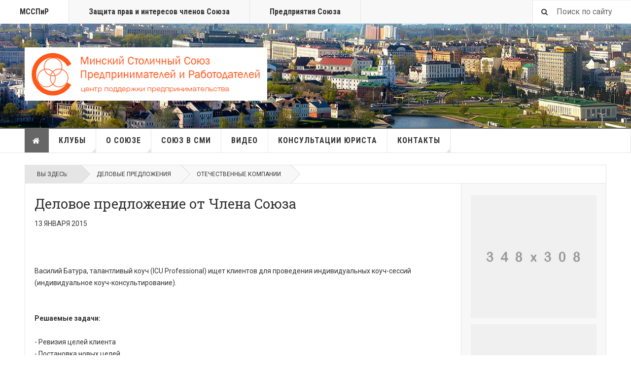

--- FILE ---
content_type: text/html; charset=utf-8
request_url: https://allminsk.biz/48-delovye-predlozhenija/otechestvennye-kompanii-48/60574-delovoe-predlozhenie-ot-chlena-sojuza-sp-947529687
body_size: 12282
content:
<!DOCTYPE html>
<html lang="ru-ru" dir="ltr"
	  class='layout-magazine com_content view-article itemid-113 home j31 mm-hover '>

<head>
	<base href="https://allminsk.biz/48-delovye-predlozhenija/otechestvennye-kompanii-48/60574-delovoe-predlozhenie-ot-chlena-sojuza-sp-947529687" />
	<meta http-equiv="content-type" content="text/html; charset=utf-8" />
	<meta name="keywords" content="союз, предпринимательство, союз предпринимателей, бизнес, финансы, предприниматели, работодатели, налоги, сборы, мсп, малый бизнес, средний бизнес, предприятия, организации, законодательство, платформа, платформа бизнеса, ассамблея деловых кругов, ассамблея, нпбб, национальная платформа бизнеса беларуси, третейский суд, мсспир, ркп, карягин, коваль, бородуля, столичный деловой клуб, деловой клуб женщин беларуси и россии, клуб деловых женщин, клуб бухгалтеров, ассоциация, союз газовиков, лелива" />
	<meta name="og:title" content="Деловое предложение от Члена Союза" />
	<meta name="og:type" content="article" />
	<meta name="og:url" content="https://allminsk.biz/48-delovye-predlozhenija/otechestvennye-kompanii-48/60574-delovoe-predlozhenie-ot-chlena-sojuza-sp-947529687" />
	<meta name="og:site_name" content="Минский Столичный Союз Предпринимателей и Работодателей" />
	<meta name="author" content="Super User" />
	<meta name="description" content="Минский столичный союз предпринимателей и работодателей" />
	<meta name="generator" content="kolbgroup.net" />
	<title>Деловое предложение от Члена Союза</title>
	<link href="/templates/ja_teline_v/favicon.ico" rel="shortcut icon" type="image/vnd.microsoft.icon" />
	<link href="/t3-assets/css/css-13650-72745.css" rel="stylesheet" type="text/css" media="all" />
	<link href="/t3-assets/css/css-4cf6a-22600.css" rel="stylesheet" type="text/css" media="all" />
	<link href="/t3-assets/css/css-e6fe5-15613.css" rel="stylesheet" type="text/css" media="all" />
	<script src="//yandex.st/share/share.js" type="text/javascript"></script>
	<script src="/t3-assets/js/js-459df-15613.js" type="text/javascript"></script>
	<script src="https://allminsk.biz/media/com_acymailing/js/acymailing_module.js?v=5104" type="text/javascript" async="async"></script>
	<script type="text/javascript">

	var ja_base_uri = "";
	if(typeof acymailingModule == 'undefined'){
				var acymailingModule = [];
			}
			
			acymailingModule['emailRegex'] = /^[a-z0-9!#$%&\'*+\/=?^_`{|}~-]+(?:\.[a-z0-9!#$%&\'*+\/=?^_`{|}~-]+)*\@([a-z0-9-]+\.)+[a-z0-9]{2,10}$/i;

			acymailingModule['NAMECAPTION'] = 'Ваше имя';
			acymailingModule['NAME_MISSING'] = 'Пожалуйста, введите свое имя';
			acymailingModule['EMAILCAPTION'] = 'Адрес эл. почты';
			acymailingModule['VALID_EMAIL'] = 'Пожалуйста, введите корректный эл. адрес';
			acymailingModule['ACCEPT_TERMS'] = 'Пожалуйста, ознакомьтесь с \'Условиями и положениями\'';
			acymailingModule['CAPTCHA_MISSING'] = 'Пожалуйста, введите защитный код, отображаемый на картинке';
			acymailingModule['NO_LIST_SELECTED'] = 'Пожалуйста, выберите рассылки, на которые вы хотите подписаться';
		
acymailingModule['excludeValuesformAcymailing54081'] = [];
acymailingModule['excludeValuesformAcymailing54081']['name'] = 'Ваше имя';
acymailingModule['excludeValuesformAcymailing54081']['email'] = 'Адрес эл. почты';
jQuery(function($){ initTooltips(); $("body").on("subform-row-add", initTooltips); function initTooltips (event, container) { container = container || document;$(container).find(".hasTooltip").tooltip({"html": true,"container": "body"});} });
	</script>
	<script type="application/ld+json">
{
    "@context": "https:\/\/schema.org",
    "@type": "WebSite",
    "name": "\u041c\u0421\u0421\u041f\u0438\u0420",
    "url": "https:\/\/allminsk.biz",
    "alternateName": "\u041c\u0438\u043d\u0441\u043a\u0438\u0439 \u0421\u0442\u043e\u043b\u0438\u0447\u043d\u044b\u0439 \u0421\u043e\u044e\u0437",
    "sameAs": [
        "https:\/\/www.facebook.com\/allminsk.biz",
        "https:\/\/www.youtube.com\/channel\/UCuvuq18rLXj59AcMUpAvwzQ",
        ""
    ]
}
</script>
<script type="application/ld+json">
{
    "@context": "https:\/\/schema.org",
    "@type": "WebSite",
    "url": "https:\/\/allminsk.biz\/",
    "potentialAction": {
        "@type": "SearchAction",
        "target": "https:\/\/allminsk.biz\/index.php?option=com_search&searchphrase=all&searchword={search_term}",
        "query-input": "required name=search_term"
    }
}
</script>
<script type="application/ld+json">
{
    "@context": "https:\/\/schema.org",
    "@type": "BreadcrumbList",
    "itemListElement": [
        {
            "@type": "ListItem",
            "position": 1,
            "item": {
                "@id": "https:\/\/allminsk.biz\/home",
                "name": "Home"
            }
        },
        {
            "@type": "ListItem",
            "position": 2,
            "item": {
                "@id": "https:\/\/allminsk.biz\/358-delovye-predlozhenija\/delovye-predlozheniya",
                "name": "\u0414\u0435\u043b\u043e\u0432\u044b\u0435 \u043f\u0440\u0435\u0434\u043b\u043e\u0436\u0435\u043d\u0438\u044f"
            }
        },
        {
            "@type": "ListItem",
            "position": 3,
            "item": {
                "@id": "https:\/\/allminsk.biz\/48-delovye-predlozhenija\/otechestvennye-kompanii-48\/otechestvennye-kompanii",
                "name": "\u041e\u0442\u0435\u0447\u0435\u0441\u0442\u0432\u0435\u043d\u043d\u044b\u0435 \u043a\u043e\u043c\u043f\u0430\u043d\u0438\u0438"
            }
        },
        {
            "@type": "ListItem",
            "position": 4,
            "item": {
                "@id": "https:\/\/allminsk.biz\/48-delovye-predlozhenija\/otechestvennye-kompanii-48\/60574-delovoe-predlozhenie-ot-chlena-sojuza-sp-947529687\/delovoe-predlozhenie-ot-chlena-soyuza",
                "name": "\u0414\u0435\u043b\u043e\u0432\u043e\u0435 \u043f\u0440\u0435\u0434\u043b\u043e\u0436\u0435\u043d\u0438\u0435 \u043e\u0442 \u0427\u043b\u0435\u043d\u0430 \u0421\u043e\u044e\u0437\u0430"
            }
        }
    ]
}
</script>
<script type="application/ld+json">
{
    "@context": "https:\/\/schema.org",
    "@type": "Article",
    "mainEntityOfPage": {
        "@type": "WebPage",
        "@id": "https:\/\/allminsk.biz\/"
    },
    "headline": "\u0414\u0435\u043b\u043e\u0432\u043e\u0435 \u043f\u0440\u0435\u0434\u043b\u043e\u0436\u0435\u043d\u0438\u0435 \u043e\u0442 \u0427\u043b\u0435\u043d\u0430 \u0421\u043e\u044e\u0437\u0430",
    "description": "\u0412\u0430\u0441\u0438\u043b\u0438\u0439 \u0411\u0430\u0442\u0443\u0440\u0430, \u0442\u0430\u043b\u0430\u043d\u0442\u043b\u0438\u0432\u044b\u0439 \u043a\u043e\u0443\u0447 (ICU Professional) \u0438\u0449\u0435\u0442 \u043a\u043b\u0438\u0435\u043d\u0442\u043e\u0432 \u0434\u043b\u044f \u043f\u0440\u043e\u0432\u0435\u0434\u0435\u043d\u0438\u044f \u0438\u043d\u0434\u0438\u0432\u0438\u0434\u0443\u0430\u043b\u044c\u043d\u044b\u0445 \u043a\u043e\u0443\u0447-\u0441\u0435\u0441\u0441\u0438\u0439 (\u0438\u043d\u0434\u0438\u0432\u0438\u0434\u0443\u0430\u043b\u044c\u043d\u043e\u0435 \u043a\u043e\u0443\u0447-\u043a\u043e\u043d\u0441\u0443\u043b\u044c\u0442\u0438\u0440\u043e\u0432\u0430\u043d\u0438\u0435). &nbsp;\u0420\u0435\u0448\u0430\u0435\u043c\u044b\u0435 \u0437\u0430\u0434\u0430\u0447\u0438:- \u0420\u0435\u0432\u0438\u0437\u0438\u044f \u0446\u0435\u043b\u0435\u0439 \u043a\u043b\u0438\u0435\u043d\u0442\u0430- \u041f\u043e\u0441\u0442\u0430\u043d\u043e\u0432\u043a\u0430 \u043d\u043e\u0432\u044b\u0445 \u0446\u0435\u043b\u0435\u0439- \u041f\u043b\u0430\u043d\u0438\u0440\u043e\u0432\u0430\u043d\u0438\u0435 \u0434\u043e\u0441\u0442\u0438\u0436\u0435\u043d\u0438\u044f \u0446\u0435\u043b\u0435\u0439- \u041f\u043e\u0434\u0434\u0435\u0440\u0436\u043a\u0430 \u043d\u0430 \u043f\u0443\u0442\u0438 \u0434\u043e\u0441\u0442\u0438\u0436\u0435\u043d\u0438\u044f \u0446\u0435\u043b\u0435\u0439- \u0412\u044b\u0431\u043e\u0440 \u0438\u043d\u0434\u0438\u0432\u0438\u0434\u0443\u0430\u043b\u044c\u043d\u043e\u0439 \u0442\u0440\u0430\u0435\u043a\u0442\u043e\u0440\u0438\u0438 \u0440\u0430\u0437\u0432\u0438\u0442\u0438\u044f&nbsp;- \u0410\u043a\u0442\u0438\u0432\u0438\u0437\u0430\u0446\u0438\u044f \u0438 \u0440\u0435\u0430\u043b\u0438\u0437\u0430\u0446\u0438\u044f \u043f\u043e\u0442\u0435\u043d\u0446\u0438\u0430\u043b\u0430 \u043a\u043b\u0438\u0435\u043d\u0442\u0430- \u0420\u0430\u0437\u0440\u0435\u0448\u0435\u043d\u0438\u0435 \u043a\u043e\u043d\u0444\u043b\u0438\u043a\u0442\u043e\u0432\u0412\u044b \u0443\u0432\u0438\u0434\u0438\u0442\u0435, \u0447\u0442\u043e \u041a\u043e\u0443\u0447\u0438\u043d\u0433 - \u044d\u0442\u043e \u043b\u0435\u0433\u043a\u043e, \u0438\u043d\u0442\u0435\u0440\u0435\u0441\u043d\u043e, \u0440\u0435\u0437\u0443\u043b\u044c\u0442\u0430\u0442\u0438\u0432\u043d\u043e!\u0411\u0430\u0442\u0443\u0440\u0430 \u0412\u0430\u0441\u0438\u043b\u0438\u0439, \u043a\u043e\u0443\u0447 ICU Professional,",
    "inLanguage": "ru-RU",
    "interactionCount": "1103",
    "datePublished": "2015-01-13T18:45:29+03:00",
    "dateCreated": "2015-01-13T18:49:22+03:00",
    "dateModified": "2015-01-13T18:49:31+03:00",
    "author": {
        "@type": "Person",
        "name": "Super User"
    },
    "publisher": {
        "@type": "Organization",
        "name": "\u041c\u0421\u0421\u041f\u0438\u0420",
        "logo": {
            "@type": "ImageObject",
            "url": "https:\/\/allminsk.biz\/images\/logo_small.png",
            "width": "600",
            "height": "600"
        }
    }
}
</script>
<script type="application/ld+json">
{
    "@context": "https:\/\/schema.org",
    "@type": "ProfessionalService",
    "@id": "https:\/\/allminsk.biz\/professionalservice",
    "name": "\u041c\u0421\u0421\u041f\u0438\u0420",
    "url": "https:\/\/allminsk.biz\/",
    "image": "https:\/\/allminsk.biz\/images\/logo.png",
    "telephone": "+375 17 298-24-38",
    "priceRange": "$10-$200",
    "address": {
        "@type": "PostalAddress",
        "streetAddress": "\u0443\u043b. \u0421\u0435\u0440\u0430\u0444\u0438\u043c\u043e\u0432\u0438\u0447\u0430, 11, \u043a.104",
        "addressLocality": "\u041c\u0438\u043d\u0441\u043a",
        "addressRegion": null,
        "postalCode": "220033",
        "addressCountry": "\u0411\u0435\u043b\u0430\u0440\u0443\u0441\u044c"
    },
    "openingHoursSpecification": [
        {
            "@type": "OpeningHoursSpecification",
            "dayOfWeek": [
                "Monday"
            ],
            "opens": "09:00",
            "closes": "17:00"
        },
        {
            "@type": "OpeningHoursSpecification",
            "dayOfWeek": [
                "Tuesday"
            ],
            "opens": "09:00",
            "closes": "17:00"
        },
        {
            "@type": "OpeningHoursSpecification",
            "dayOfWeek": [
                "Wednesday"
            ],
            "opens": "09:00",
            "closes": "17:00"
        },
        {
            "@type": "OpeningHoursSpecification",
            "dayOfWeek": [
                "Thursday"
            ],
            "opens": "09:00",
            "closes": "17:00"
        },
        {
            "@type": "OpeningHoursSpecification",
            "dayOfWeek": [
                "Friday"
            ],
            "opens": "09:00",
            "closes": "17:00"
        }
    ]
}
</script>

	
<!-- META FOR IOS & HANDHELD -->
	<meta name="viewport" content="width=device-width, initial-scale=1.0, maximum-scale=1.0, user-scalable=no"/>
	<style type="text/stylesheet">
		@-webkit-viewport   { width: device-width; }
		@-moz-viewport      { width: device-width; }
		@-ms-viewport       { width: device-width; }
		@-o-viewport        { width: device-width; }
		@viewport           { width: device-width; }
	</style>
	<script type="text/javascript">
		//<![CDATA[
		if (navigator.userAgent.match(/IEMobile\/10\.0/)) {
			var msViewportStyle = document.createElement("style");
			msViewportStyle.appendChild(
				document.createTextNode("@-ms-viewport{width:auto!important}")
			);
			document.getElementsByTagName("head")[0].appendChild(msViewportStyle);
		}
		//]]>
	</script>
<meta name="HandheldFriendly" content="true"/>
<meta name="apple-mobile-web-app-capable" content="YES"/>
<!-- //META FOR IOS & HANDHELD -->



<!-- GOOGLE FONTS -->
<link href='https://fonts.googleapis.com/css?family=Roboto:400,400italic,300,300italic,700,700italic' rel='stylesheet' type='text/css'>
<link href='https://fonts.googleapis.com/css?family=Roboto+Slab:400,300,700' rel='stylesheet' type='text/css'>
<link href='https://fonts.googleapis.com/css?family=Roboto+Condensed:700,400' rel='stylesheet' type='text/css'>
<!--//GOOGLE FONTS -->


<!-- Le HTML5 shim and media query for IE8 support -->


<!-- You can add Google Analytics here or use T3 Injection feature -->

	
<!--[if lt IE 9]>
<script src="//html5shim.googlecode.com/svn/trunk/html5.js"></script>
<script type="text/javascript" src="/plugins/system/t3/base-bs3/js/respond.min.js"></script>
<![endif]-->
<!-- Go to www.addthis.com/dashboard to customize your tools -->
<!--[if (!IE 8)&(!IE 9)]> -->
<script type="text/javascript" src="//s7.addthis.com/js/300/addthis_widget.js#pubid=ra-548fde827970ba6d" async="async"></script>
<!-- <![endif]-->
</head>

<body>

<div class="t3-wrapper"> <!-- Need this wrapper for off-canvas menu. Remove if you don't use of-canvas -->

  
	<!-- TOPBAR -->
	<div class="t3-topbar">

		<div class="top-left">
			<nav class="t3-topnav">
				<ul class="nav nav-pills nav-stacked menu">
<li class="item-113 default current active"><a href="/" class="nav-icon nav-magazine">МССПиР</a></li><li class="item-137"><a href="/tretejskij-sud" class="nav-icon nav-media">Защита прав и интересов членов Союза</a></li><li class="item-356"><a href="/firms" class="">Предприятия Союза</a></li></ul>

			</nav>
		</div>

		<div class="top-right">
			<div class="module-search">
	<form action="/" method="post" class="form-inline">
		<i class="fa fa-search"></i>
		<label for="mod-search-searchword" class="element-invisible">Искать...</label> <input name="searchword" id="mod-search-searchword" maxlength="200"  class="form-control inputbox search-query" type="text" size="20" value="Поиск по сайту"  onblur="if (this.value=='') this.value='Поиск по сайту';" onfocus="if (this.value=='Поиск по сайту') this.value='';" />		<input type="hidden" name="task" value="search" />
		<input type="hidden" name="option" value="com_search" />
		<input type="hidden" name="Itemid" value="113" />

	</form>

</div>

		</div>

	</div>

			<script>
			(function ($) {
				$('.t3-topnav li.item-113').addClass('active');
			})(jQuery);
		</script>
		<!-- //TOP BAR -->


	
<!-- HEADER -->
<header id="	" class="t3-header">
	<div class="container">
		<div class="row">

			<div class="col-md-5 header-left">

				<!-- OFF CANVAS TOGGLE -->
				
<button class="btn btn-default off-canvas-toggle" type="button" data-pos="left" data-nav="#t3-off-canvas" data-effect="off-canvas-effect-4">
  <i class="fa fa-bars"></i>
</button>

<div id="t3-off-canvas" class="t3-off-canvas">

  <div class="t3-off-canvas-header">
    <h2 class="t3-off-canvas-header-title">Проекты</h2>
    <button type="button" class="close" data-dismiss="modal" aria-hidden="true">&times;</button>
  </div>

  <div class="t3-off-canvas-body">
    <div class="t3-module module " id="Mod216"><div class="module-inner"><div class="module-ct"><ul class="nav nav-pills nav-stacked menu">
<li class="item-113 default current active"><a href="/" class="nav-icon nav-magazine">МССПиР</a></li><li class="item-137"><a href="/tretejskij-sud" class="nav-icon nav-media">Защита прав и интересов членов Союза</a></li><li class="item-356"><a href="/firms" class="">Предприятия Союза</a></li></ul>
</div></div></div><div class="t3-module module " id="Mod217"><div class="module-inner"><h3 class="module-title "><span>Основные разделы сайта</span></h3><div class="module-ct"><ul class="nav nav-pills nav-stacked menu">
<li class="item-151 current active"><a href="/" class="">Главная </a></li><li class="item-108 divider deeper dropdown parent"><span class="separator ">Клубы</span>
<ul class="dropdown-menu"><li class="item-410"><a href="/kluby/klub-bukhgalterov" class="">Клуб бухгалтеров</a></li><li class="item-302"><a href="/kluby/stolichnyj-delovoj-klub-novosti" class="">Столичный Деловой Клуб</a></li><li class="item-304"><a href="/kluby/klub-delovykh-zhenshchin" class="">Клуб деловых женщин</a></li></ul></li><li class="item-139 deeper dropdown parent"><a href="/o-soyuze" class=" dropdown-toggle" data-toggle="dropdown">О союзе<em class="caret"></em></a><ul class="dropdown-menu"><li class="item-260"><a href="/o-soyuze/direktsiya-soyuza" class="">Дирекция Союза</a></li><li class="item-261"><a href="/o-soyuze/tseli-ustav" class="">Цели, Устав</a></li><li class="item-592"><a href="/o-soyuze/sopredsedateli-soyuza" class="">Сопредседатели Союза</a></li><li class="item-278"><a href="/o-soyuze/sovet-soyuza" class="">Совет Союза</a></li><li class="item-263"><a href="/o-soyuze/komitet-po-etike" class="">Комитет по этике</a></li><li class="item-593"><a href="/o-soyuze/rekvezity" class="">Реквизиты банка</a></li><li class="item-269"><a href="/o-soyuze/novosti" class="">Новости</a></li><li class="item-270"><a href="/o-soyuze/anonsy" class="">Анонсы</a></li><li class="item-275"><a href="/o-soyuze/press-konferentsii" class="">Пресс-конференции</a></li><li class="item-519"><a href="/o-soyuze/delovye-predlozheniya-ot-chlenov-soyuza" class="">Деловые предложения от членов Союза</a></li><li class="item-136"><a href="/o-soyuze/platforma-biznesa" class="nav-icon nav-events">Платформа Бизнеса</a></li><li class="item-340"><a href="/o-soyuze/biznes-byulleten" class="">Бизнес-бюллетень</a></li></ul></li><li class="item-274"><a href="/soyuz-v-smi" class="">Союз в СМИ</a></li><li class="item-463"><a href="/video" class="">Видео</a></li><li class="item-706"><a href="/konsultatsii-yurista" class="">Консультации юриста</a></li><li class="item-333 deeper dropdown parent"><a href="/kontakty" class=" dropdown-toggle" data-toggle="dropdown">Контакты<em class="caret"></em></a><ul class="dropdown-menu"><li class="item-426"><a href="/kontakty/bankovskie-rekvizity" class="">Банковские реквизиты</a></li></ul></li></ul>
</div></div></div>
  </div>

</div>

				<!-- // OFF CANVAS TOGGLE -->

				<!-- LOGO -->
				<div class="logo">
					<div class="logo-image logo-control">
						<a href="/" title="Teline V">
															<img class="logo-img" src="/images/logo.png" title="logo image" alt="Teline V" />
																						<img class="logo-img-sm" src="/images/stories/joomlart/logo_small.png" title="logo_small image" alt="Teline V" />
														
						</a>
						<small class="site-slogan">Best News Template For Joomla</small>
					</div>
				</div>
				<!-- //LOGO -->

			</div>

			<!-- HEADER RIGHT -->
			<div class="col-md-7 header-right">
				<div class="header-right-inner">

					<div class="col trending ">
						
					</div>

					

					
				</div>
			</div>
			<!-- // HEADER RIGHT -->

		</div>
	</div>
</header>
<!-- // HEADER -->


  
<!-- MAIN NAVIGATION -->
<nav id="t3-mainnav" class="wrap navbar navbar-default t3-mainnav">
	<div class="container">

		<!-- Brand and toggle get grouped for better mobile display -->
		<div class="navbar-header">
					</div>

		
		<div class="t3-navbar navbar-collapse collapse">
			<div  class="t3-megamenu"  data-responsive="true">
<ul itemscope itemtype="http://www.schema.org/SiteNavigationElement" class="nav navbar-nav level0">
<li itemprop='name' class="active item-home" data-id="151" data-level="1" data-class="item-home" data-xicon="fa fa-home">
<a itemprop='url' class=""  href="/"   data-target="#"><span class="fa fa-home"></span>Главная</a>

</li>
<li itemprop='name' class="dropdown mega cat-orange mega-align-left sub-hidden-collapse" data-id="108" data-level="1" data-class="cat-orange" data-alignsub="left" data-hidewcol="1">
<span class=" dropdown-toggle separator"   data-target="#" data-toggle="dropdown"> Клубы<em class="caret"></em></span>

<div class="nav-child dropdown-menu mega-dropdown-menu"  style="width: 300px"  data-width="300"><div class="mega-dropdown-inner">
<div class="row">
<div class="col-xs-12 mega-col-nav" data-width="12"><div class="mega-inner">
<ul itemscope itemtype="http://www.schema.org/SiteNavigationElement" class="mega-nav level1">
<li itemprop='name'  data-id="410" data-level="2">
<a itemprop='url' class=""  href="/kluby/klub-bukhgalterov"   data-target="#">Клуб бухгалтеров </a>

</li>
<li itemprop='name'  data-id="302" data-level="2">
<a itemprop='url' class=""  href="/kluby/stolichnyj-delovoj-klub-novosti"   data-target="#">Столичный Деловой Клуб </a>

</li>
<li itemprop='name'  data-id="304" data-level="2">
<a itemprop='url' class=""  href="/kluby/klub-delovykh-zhenshchin"   data-target="#">Клуб деловых женщин </a>

</li>
</ul>
</div></div>
</div>
</div></div>
</li>
<li itemprop='name' class="dropdown mega cat-orange mega-align-justify" data-id="139" data-level="1" data-class="cat-orange" data-alignsub="justify">
<a itemprop='url' class=" dropdown-toggle"  href="/o-soyuze"   data-target="#" data-toggle="dropdown">О союзе <em class="caret"></em></a>

<div class="nav-child dropdown-menu mega-dropdown-menu col-xs-12"  ><div class="mega-dropdown-inner">
<div class="row">
<div class="col-xs-6 mega-col-nav" data-width="6"><div class="mega-inner">
<ul itemscope itemtype="http://www.schema.org/SiteNavigationElement" class="mega-nav level1">
<li itemprop='name'  data-id="260" data-level="2">
<a itemprop='url' class=""  href="/o-soyuze/direktsiya-soyuza"   data-target="#">Дирекция Союза </a>

</li>
<li itemprop='name'  data-id="261" data-level="2">
<a itemprop='url' class=""  href="/o-soyuze/tseli-ustav"   data-target="#">Цели, Устав </a>

</li>
<li itemprop='name'  data-id="592" data-level="2">
<a itemprop='url' class=""  href="/o-soyuze/sopredsedateli-soyuza"   data-target="#">Сопредседатели Союза </a>

</li>
<li itemprop='name'  data-id="278" data-level="2">
<a itemprop='url' class=""  href="/o-soyuze/sovet-soyuza"   data-target="#">Совет Союза </a>

</li>
<li itemprop='name'  data-id="263" data-level="2">
<a itemprop='url' class=""  href="/o-soyuze/komitet-po-etike"   data-target="#">Комитет по этике </a>

</li>
<li itemprop='name'  data-id="593" data-level="2">
<a itemprop='url' class=""  href="/o-soyuze/rekvezity"   data-target="#">Реквизиты банка </a>

</li>
</ul>
</div></div>
<div class="col-xs-6 mega-col-nav" data-width="6"><div class="mega-inner">
<ul itemscope itemtype="http://www.schema.org/SiteNavigationElement" class="mega-nav level1">
<li itemprop='name'  data-id="269" data-level="2">
<a itemprop='url' class=""  href="/o-soyuze/novosti"   data-target="#">Новости </a>

</li>
<li itemprop='name'  data-id="270" data-level="2">
<a itemprop='url' class=""  href="/o-soyuze/anonsy"   data-target="#">Анонсы </a>

</li>
<li itemprop='name'  data-id="275" data-level="2">
<a itemprop='url' class=""  href="/o-soyuze/press-konferentsii"   data-target="#">Пресс-конференции </a>

</li>
<li itemprop='name'  data-id="519" data-level="2">
<a itemprop='url' class=""  href="/o-soyuze/delovye-predlozheniya-ot-chlenov-soyuza"   data-target="#">Деловые предложения от членов Союза </a>

</li>
<li itemprop='name'  data-id="136" data-level="2">
<a itemprop='url' class="nav-icon nav-events"  href="/o-soyuze/platforma-biznesa"   data-target="#">Платформа Бизнеса </a>

</li>
<li itemprop='name'  data-id="340" data-level="2">
<a itemprop='url' class=""  href="/o-soyuze/biznes-byulleten"   data-target="#">Бизнес-бюллетень </a>

</li>
</ul>
</div></div>
</div>
</div></div>
</li>
<li itemprop='name'  data-id="274" data-level="1">
<a itemprop='url' class=""  href="/soyuz-v-smi"   data-target="#">Союз в СМИ </a>

</li>
<li itemprop='name'  data-id="463" data-level="1">
<a itemprop='url' class=""  href="/video"   data-target="#">Видео </a>

</li>
<li itemprop='name'  data-id="706" data-level="1">
<a itemprop='url' class=""  href="/konsultatsii-yurista"   data-target="#">Консультации юриста </a>

</li>
<li itemprop='name' class="dropdown mega" data-id="333" data-level="1">
<a itemprop='url' class=" dropdown-toggle"  href="/kontakty"   data-target="#" data-toggle="dropdown">Контакты <em class="caret"></em></a>

<div class="nav-child dropdown-menu mega-dropdown-menu"  ><div class="mega-dropdown-inner">
<div class="row">
<div class="col-xs-12 mega-col-nav" data-width="12"><div class="mega-inner">
<ul itemscope itemtype="http://www.schema.org/SiteNavigationElement" class="mega-nav level1">
<li itemprop='name'  data-id="426" data-level="2">
<a itemprop='url' class=""  href="/kontakty/bankovskie-rekvizity"   data-target="#">Банковские реквизиты </a>

</li>
</ul>
</div></div>
</div>
</div></div>
</li>
</ul>
</div>

		</div>

	</div>
</nav>

<script>
	(function ($){
		var maps = [];
		$(maps).each (function (){
			$('li[data-id="' + this['id'] + '"]').addClass (this['class']);
		});
	})(jQuery);
</script>
<!-- //MAIN NAVIGATION -->


  
	<!-- NAV HELPER -->
	<nav class="wrap t3-navhelper ">
    <div class="container">
		  
<ol class="breadcrumb ">
	<li class="active">Вы здесь: &#160;</li><li><a href="/358-delovye-predlozhenija" class="pathway">Деловые предложения</a><span class="divider"><img src="/templates/ja_teline_v/images/system/arrow.png" title="arrow image" alt="arrow Деловое предложение от Члена Союза" /></span></li><li><a href="/48-delovye-predlozhenija/otechestvennye-kompanii-48" class="pathway">Отечественные компании</a></li></ol>

    </div>
	</nav>
	<!-- //NAV HELPER -->


	
<div class="main">

	
  <div id="t3-mainbody" class="container t3-mainbody mainbody-magazine">
  
  	<div class="row equal-height">

			<!-- MAIN CONTENT -->
			<div id="t3-content" class="col t3-content col-md-9">
								

	
	<div class="item-row row-main">
		<div class="article-main">
			<article class="article" itemscope itemtype="http://schema.org/Article">
	<meta itemscope itemprop="mainEntityOfPage"  itemType="https://schema.org/WebPage" itemid="https://google.com/article"/>
	<meta itemprop="inLanguage" content="ru-RU" />
	<meta itemprop="url" content="/48-delovye-predlozhenija/otechestvennye-kompanii-48/60574-delovoe-predlozhenie-ot-chlena-sojuza-sp-947529687" />
			
<header class="article-header clearfix">
	<h1 class="article-title" itemprop="headline">
					Деловое предложение от Члена Союза			<meta itemprop="url" content="https://allminsk.biz/48-delovye-predlozhenija/otechestvennye-kompanii-48/60574-delovoe-predlozhenie-ot-chlena-sojuza-sp-947529687" />
			</h1>

			</header>
				<aside class="article-aside article-aside-full">
							<dl class="article-info muted">

		
			<dt class="article-info-term">
													Информация о материале							</dt>
      <dd class="hidden"></dd>
			
			
										<dd class="published hasTooltip" title="Опубликовано: ">
				<i class="icon-calendar"></i>
				<time datetime="2015-01-13T18:45:29+03:00">
					13 января 2015          <meta  itemprop="datePublished" content="2015-01-13T18:45:29+03:00" />
          <meta  itemprop="dateModified" content="2015-01-13T18:45:29+03:00" />
				</time>
			</dd>			
			
					
					
			
						</dl>
			
					</aside>
	
	<section class="article-intro-media">
		
		
			</section>
	
	<section class="article-full">

		
		<div class="article-content-main">

						
				
				<p>Василий Батура, талантливый коуч (ICU Professional) ищет клиентов для проведения индивидуальных коуч-сессий (индивидуальное коуч-консультирование). </p><p>&nbsp;</p><p><strong>Решаемые задачи:<br /></strong><br />- Ревизия целей клиента<br />- Постановка новых целей<br />- Планирование достижения целей<br />- Поддержка на пути достижения целей<br />- Выбор индивидуальной траектории развития<br /></p><p>&nbsp;- Активизация и реализация потенциала клиента<br />- Разрешение конфликтов<br /><strong><br />Вы увидите, что Коучинг - это легко, интересно, результативно!</strong><br /><br /><strong>Батура Василий, коуч ICU Professional, контактный телефон: (029) 253-53-77</strong></p>		
		
			<section class="article-content" itemprop="articleBody">
								 		    <div class="jlYaSharesContayner">
		        <div
				    class="yashare-auto-init"
				    data-yashareLink="http://allminsk.biz/48-delovye-predlozhenija/otechestvennye-kompanii-48/60574-delovoe-predlozhenie-ot-chlena-sojuza-sp-947529687"
				    data-yashareTitle="Деловое предложение от Члена Союза"
				    data-yashareDescription="Василий Батура, талантливый коуч (ICU Professional) ищет клиентов для проведения индивидуальных коуч-сессий (индивидуальное коуч-консультирование). &nbsp;Решаемые задачи:- Ревизия целей клиента- Постановка"
				    data-yashareImage=""
				    data-yashareQuickServices="facebook,odnoklassniki,vkontakte"
				    data-yashareTheme="default"
				    data-yashareType="button"
				    data-yashareL10n="ru"
				    ></div>
			</div>				
																</section>

				

		
		
		</div>
	</section>

	<section class="row article-navigation bottom">
			</section>

</article>

												</div>
	</div>

	

			</div>
			<!-- //MAIN CONTENT -->

						<!-- SIDEBAR RIGHT -->
			<div class="col t3-sidebar t3-sidebar-right col-md-3 ">
				<div class="t3-module module " id="Mod182"><div class="module-inner"><div class="module-ct"><div class="bannergroup">

	<div class="banneritem">
																																																																			<a
							href="/component/banners/click/2" target="_blank" rel="noopener noreferrer"
							title="Sample Banner Home 1">
							<img
								src="https://allminsk.biz/images/stories/joomlart/banners/mac-banners.jpg" title="mac-banners image"
								alt="Sample Banner Home 1"
								 width="300"								 height="250"							/>
						</a>
																<div class="clr"></div>
	</div>
	<div class="banneritem">
																																																																			<a
							href="/component/banners/click/5" target="_blank" rel="noopener noreferrer"
							title=" Sample Banner Home 3">
							<img
								src="https://allminsk.biz/images/stories/joomlart/banners/bed-banner.jpg" title="bed-banner image"
								alt=" Sample Banner Home 3"
																							/>
						</a>
																<div class="clr"></div>
	</div>
	<div class="banneritem">
																																																																			<a
							href="/component/banners/click/8" target="_blank" rel="noopener noreferrer"
							title="экономическая газета">
							<img
								src="https://allminsk.biz/images/banners/banner_eg.jpg" title="banner_eg image"
								alt="экономическая газета"
								 width="728"								 height="90"							/>
						</a>
																<div class="clr"></div>
	</div>
	<div class="banneritem">
																																																																			<a
							href="/component/banners/click/25" target="_blank" rel="noopener noreferrer"
							title="Ассоциация Гостепреимство">
							<img
								src="https://allminsk.biz/images/banners/hospitality1.jpg" title="hospitality1 image"
								alt="Ассоциация Гостепреимство"
																							/>
						</a>
																<div class="clr"></div>
	</div>
	<div class="banneritem">
																																																																			<a
							href="/component/banners/click/6" target="_blank" rel="noopener noreferrer"
							title="Sample Banner Home 4">
							<img
								src="https://allminsk.biz/images/stories/joomlart/banners/london-banner.jpg" title="london-banner image"
								alt="Sample Banner Home 4"
								 width="300"								 height="250"							/>
						</a>
																<div class="clr"></div>
	</div>

</div>
</div></div></div><div class="t3-module module visible-reading " id="Mod156"><div class="module-inner"><div class="module-ct">

<div class="custom visible-reading"  >
	<div><!-- Nav tabs -->
<ul class="nav nav-tabs">
<li class="active"><a href="#home" data-toggle="tab">Most read</a></li>
<li><a href="#profile" data-toggle="tab">Latest news</a></li>
</ul>
<!-- Tab panes -->
<div class="tab-content">
<div id="home" class="tab-pane active">		<div class="moduletable">
						<div class="section-inner ">

    <div class="category-module magazine-links">
			        	            <div class="magazine-item link-item">

	<div class="col col-content pic-no ">
		
		
			<div class="article-title">

							<h3 itemprop="name">
											<a href="/37-Advocacy/hronika-37/65228-ekspertnoe-mnenie-soyuza-budet-ispolzovano-v-khode-dorabotki-proekta-zakona-o-deyatelnosti-po-nalogovomu-konsultirovaniyu-2" itemprop="url">
						Экспертное мнение Союза будет использовано в ходе доработки проекта Закона «О деятельности по налоговому консультированию» </a>
									</h3>
			
											</div>
	
			</div>
</div>	        	            <div class="magazine-item link-item">

	<div class="col col-content pic-no ">
		
		
			<div class="article-title">

							<h3 itemprop="name">
											<a href="/37-Advocacy/hronika-37/65220-soyuz-napravil-v-natsionalnyj-tsentr-zakonodatelstva-i-pravovoj-informatsii-otvet-na-zapros-o-praktike-primeneniya-zakona-o-zashchite-personalnykh-dannykh" itemprop="url">
						Союз направил в Национальный центр законодательства и правовой информации ответ на запрос о практике применения Закона «О защите персональных данных»</a>
									</h3>
			
											</div>
	
			</div>
</div>	        	            <div class="magazine-item link-item">

	<div class="col col-content pic-no ">
		
		
			<div class="article-title">

							<h3 itemprop="name">
											<a href="/37-Advocacy/hronika-37/65012-ministerstvo-finansov-schitaem-tselesoobraznym-prorabotat-predlozheniya-minskogo-stolichnogo-soyuza-predprinimatelej" itemprop="url">
						Министерство финансов: «Считаем целесообразным проработать предложения Минского столичного союза предпринимателей»</a>
									</h3>
			
											</div>
	
			</div>
</div>	        	            <div class="magazine-item link-item">

	<div class="col col-content pic-no ">
		
		
			<div class="article-title">

							<h3 itemprop="name">
											<a href="/37-Advocacy/hronika-37/64944-predlozheniya-minskogo-stolichnogo-soyuza-predprinimatelej-po-povodu-proekta-ukaza-po-voprosam-otsenochnoj-deyatelnosti-napravleny-v-goskomimushchestva-mart-minekonomiki-minprom" itemprop="url">
						Предложения Минского столичного союза предпринимателей по поводу проекта Указа по вопросам оценочной деятельности направлены в Госкомимущества, МАРТ, Минэкономики, Минпром</a>
									</h3>
			
											</div>
	
			</div>
</div>	        	            <div class="magazine-item link-item">

	<div class="col col-content pic-no ">
		
		
			<div class="article-title">

							<h3 itemprop="name">
											<a href="/37-Advocacy/hronika-37/64850-minskij-stolichnyj-soyuz-predprinimatelej-napravil-pismo-v-ministerstvo-ekonomiki" itemprop="url">
						Предложения Союза по арендным платежам направлены  в Министерство экономики</a>
									</h3>
			
											</div>
	
			</div>
</div>	        	        </div>
</div>		</div>
	</div>
<div id="profile" class="tab-pane"></div>
</div>
</div></div>
</div></div></div>
			</div>
			<!-- //SIDEBAR RIGHT -->
			
			</div>

  </div> 

	

</div>


	
<!-- FOOTER -->
<footer id="t3-footer" class="wrap t3-footer">
  <div class="container">

  <section class="t3-footer-links">
    <div class="row">

      <div class="col-md-4">
        <!-- LOGO -->
        <div class="logo">
          <div class="logo-image">
            <a href="/" title="Teline V">
                              <img class="logo-img" style="float: left; margin-right: 5px;" src="/images/brand.gif" title="brand image" alt="brand Деловое предложение от Члена Союза" />
                            <span style="line-height: 1.2; color: #fff;">Минский Столичный Союз Предпринимателей и Работодателей- победитель профессионального конкурса «БРЭНД ГОДА»</span>
            </a>
            <div style="clear: both;"></div>
			
          </div>
        </div>
        <!-- //LOGO -->

        <!-- NEWSLETTER -->
        <div class="acy-email-footer">
            <div class="acymailing_moduleacy-email-footer" id="acymailing_module_formAcymailing54081">
	<div class="acymailing_fulldiv" id="acymailing_fulldiv_formAcymailing54081"  >
		<form id="formAcymailing54081" action="/" onsubmit="return submitacymailingform('optin','formAcymailing54081')" method="post" name="formAcymailing54081"  >
		<div class="acymailing_module_form" >
			<div class="acymailing_introtext">Подписаться на еженедельный электронный бюллетень «Анонс Деловых Событий Беларуси»</div>			<table class="acymailing_form">
				<tr>
												<td class="acyfield_name acy_requiredField">
								<input id="user_name_formAcymailing54081"  onfocus="if(this.value == 'Ваше имя') this.value = '';" onblur="if(this.value=='') this.value='Ваше имя';" class="inputbox" type="text" name="user[name]" style="width:100%" value="Ваше имя" title="Ваше имя"/>
							</td> 							<td class="acyfield_email acy_requiredField">
								<input id="user_email_formAcymailing54081"  onfocus="if(this.value == 'Адрес эл. почты') this.value = '';" onblur="if(this.value=='') this.value='Адрес эл. почты';" class="inputbox" type="text" name="user[email]" style="width:100%" value="Адрес эл. почты" title="Адрес эл. почты"/>
							</td> 
					
					<td  class="acysubbuttons">
											</td>
				</tr>
			</table>
						<input type="hidden" name="ajax" value="0" />
			<input type="hidden" name="acy_source" value="module_185" />
			<input type="hidden" name="ctrl" value="sub"/>
			<input type="hidden" name="task" value="notask"/>
			<input type="hidden" name="redirect" value="https%3A%2F%2Fallminsk.biz%2F48-delovye-predlozhenija%2Fotechestvennye-kompanii-48%2F60574-delovoe-predlozhenie-ot-chlena-sojuza-sp-947529687"/>
			<input type="hidden" name="redirectunsub" value="https%3A%2F%2Fallminsk.biz%2F48-delovye-predlozhenija%2Fotechestvennye-kompanii-48%2F60574-delovoe-predlozhenie-ot-chlena-sojuza-sp-947529687"/>
			<input type="hidden" name="option" value="com_acymailing"/>
						<input type="hidden" name="hiddenlists" value="1"/>
			<input type="hidden" name="acyformname" value="formAcymailing54081" />
									</div>
		</form>
	</div>
	</div>


        </div>
        <!-- //NEWSLETTER -->
      </div>

      <div class="col-md-8">
      	      	<!-- FOOT NAVIGATION -->
      			<!-- SPOTLIGHT -->
	<div class="t3-spotlight t3-footnav  row">
					<div class=" col-lg-4 col-md-4  col-sm-3 hidden-sm   col-xs-6 hidden-xs ">
								<div class="t3-module module " id="Mod227"><div class="module-inner"><div class="module-ct">

<div class="custom"  >
	<p><a href="/kniga-pamyati"><img src="/images/m-book.jpg" alt="Книга памяти" style="display: block; margin-left: auto; margin-right: auto;" title="Книга памяти" /></a></p></div>
</div></div></div>
							</div>
					<div class=" col-lg-4 col-md-4  col-sm-4 hidden-sm   col-xs-6 hidden-xs ">
								<div class="t3-module module " id="Mod256"><div class="module-inner"><h3 class="module-title "><span>Наши партнеры</span></h3><div class="module-ct">

<div class="custom"  >
	<p><a href="https://director.by" target="_blank" rel="noopener noreferrer" title="Журнал &quot;Директор&quot; - издание для руководителей и собственников бизнеса"><img src="/images/partners/logo_director.by.png" alt="Журнал &amp;quot;Директор&amp;quot; - издание для руководителей и собственников бизнеса" style="margin: 0px 5px 0px 0px; float: left;" title="Журнал &amp;quot;Директор&amp;quot; - издание для руководителей и собственников бизнеса" />Журнал "Директор"</a></p>
<p>&nbsp;</p>
<p>&nbsp;</p></div>
</div></div></div>
							</div>
					<div class=" col-lg-4 col-md-4  col-sm-6 hidden-sm   col-xs-6 hidden-xs ">
								<div class="t3-module moduleja-social " id="Mod181"><div class="module-inner"><h3 class="module-title "><span>Мы в СоцСетях</span></h3><div class="module-ct">

<div class="customja-social"  >
	<ul class="nav">
<li><a href="https://www.facebook.com/allminsk.biz"><i class="fa fa-facebook"> </i> Facebook</a></li>
<li><a href="https://www.youtube.com/watch?v=Aj1BimbCUso&amp;list=PLDHcFHNWDfQKlItgfM4vvIvP6e6hkYZnv" title="https://www.youtube.com/user/allminsk"><i class="fa fa-youtube"> </i> Youtube </a> <!-- <a href="http://pinterest.com/joomlart/"><i class="fa fa-pinterest"> </i></a></li>
<li><a href="http://feeds.feedburner.com/joomlart/joomla">RSS</a><a href="http://instagram.com/joomlart"><i class="fa fa-instagram"> </i></a></li> --></li>
</ul></div>
</div></div></div>
							</div>
			</div>
<!-- SPOTLIGHT -->
      	<!-- //FOOT NAVIGATION -->
      	          <div class="footer-banner">
              <div class="bannergroup">

	<div class="banneritem">
																																																																			<a
							href="/component/banners/click/8" target="_blank" rel="noopener noreferrer"
							title="экономическая газета">
							<img
								src="https://allminsk.biz/images/banners/banner_eg.jpg" title="banner_eg image"
								alt="экономическая газета"
								 width="728"								 height="90"							/>
						</a>
																<div class="clr"></div>
	</div>

</div>


<div class="custom"  >
	</div>
<div class="bannergroup">


</div>

          </div>
      </div>

    </div>
  </section>

  <section class="t3-copyright">
  	<div class="row">
  		<div class="col-md-12 copyright ">
  			

<div class="custom"  >
	<p>Copyright © Минский столичный союз предпринимателей и работодателей</p>
<p>220033, г.Минск, Беларусь, ул. Серафимовича, 11, к.104</p>
<p>+375 17 298-24-38, +375 17 298-24-50, +375 17 298-24-48, +375 17 298-24-49</p>
<p>e-mail: souz@allminsk.biz</p></div>


<div class="custom"  >
	<!-- Yandex.Metrika counter -->
<script type="text/javascript">
    (function (d, w, c) {
        (w[c] = w[c] || []).push(function() {
            try {
                w.yaCounter38360570 = new Ya.Metrika({
                    id:38360570,
                    clickmap:true,
                    trackLinks:true,
                    accurateTrackBounce:true,
                    webvisor:true
                });
            } catch(e) { }
        });

        var n = d.getElementsByTagName("script")[0],
            s = d.createElement("script"),
            f = function () { n.parentNode.insertBefore(s, n); };
        s.type = "text/javascript";
        s.async = true;
        s.src = "https://mc.yandex.ru/metrika/watch.js";

        if (w.opera == "[object Opera]") {
            d.addEventListener("DOMContentLoaded", f, false);
        } else { f(); }
    })(document, window, "yandex_metrika_callbacks");
</script>
<noscript><div><img src="https://mc.yandex.ru/watch/38360570" title="38360570 image" style="position:absolute; left:-9999px;" alt="38360570 Деловое предложение от Члена Союза" /></div></noscript>
<!-- /Yandex.Metrika counter --></div>

         		</div>
  		  	</div>
  </section>

  </div>
</footer>
<!-- //FOOTER -->

</div>


			<!-- Global Site Tag (gtag.js) - Google Analytics -->
			<script async src="https://www.googletagmanager.com/gtag/js?id=UA-99253126-1"></script>
			<script>
			  window.dataLayer = window.dataLayer || [];
			  function gtag(){dataLayer.push(arguments);}
			  gtag('js', new Date());
			  gtag('config', 'UA-99253126-1' );
			</script></body>
</html>